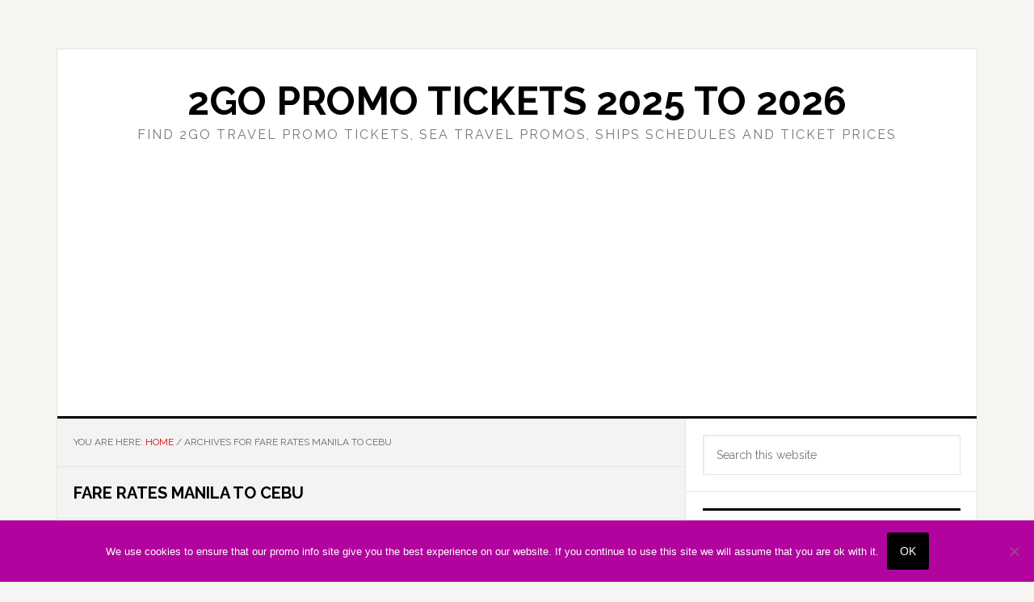

--- FILE ---
content_type: text/html; charset=utf-8
request_url: https://www.google.com/recaptcha/api2/aframe
body_size: 267
content:
<!DOCTYPE HTML><html><head><meta http-equiv="content-type" content="text/html; charset=UTF-8"></head><body><script nonce="DRqwOGbX0kb92Zs0zfvvuA">/** Anti-fraud and anti-abuse applications only. See google.com/recaptcha */ try{var clients={'sodar':'https://pagead2.googlesyndication.com/pagead/sodar?'};window.addEventListener("message",function(a){try{if(a.source===window.parent){var b=JSON.parse(a.data);var c=clients[b['id']];if(c){var d=document.createElement('img');d.src=c+b['params']+'&rc='+(localStorage.getItem("rc::a")?sessionStorage.getItem("rc::b"):"");window.document.body.appendChild(d);sessionStorage.setItem("rc::e",parseInt(sessionStorage.getItem("rc::e")||0)+1);localStorage.setItem("rc::h",'1768628376879');}}}catch(b){}});window.parent.postMessage("_grecaptcha_ready", "*");}catch(b){}</script></body></html>

--- FILE ---
content_type: text/plain
request_url: https://www.google-analytics.com/j/collect?v=1&_v=j102&a=1750689795&t=pageview&_s=1&dl=https%3A%2F%2F2gopromoticket.com%2Ftag%2Ffare-rates-manila-to-cebu%2F&ul=en-us%40posix&dt=FARE%20RATES%20MANILA%20TO%20CEBU%20%E2%80%93%202Go%20Promo%20Tickets%202025%20to%202026&sr=1280x720&vp=1280x720&_u=IEBAAEABAAAAACAAI~&jid=192851500&gjid=1338826585&cid=390362137.1768628376&tid=UA-78992438-1&_gid=2101221005.1768628376&_r=1&_slc=1&z=1538884753
body_size: -452
content:
2,cG-KR8YJM280S